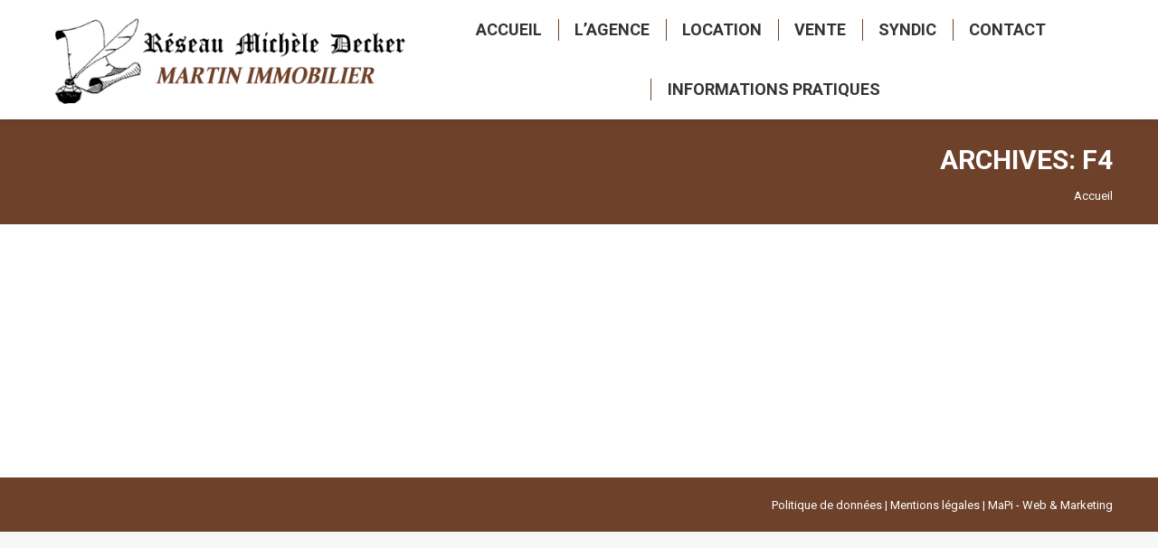

--- FILE ---
content_type: text/html; charset=UTF-8
request_url: https://www.martinimmo.fr/property-type/f4/
body_size: 16378
content:
<!DOCTYPE html>
<!--[if !(IE 6) | !(IE 7) | !(IE 8)  ]><!-->
<html lang="fr-FR" class="no-js">
<!--<![endif]-->
<head>
	<meta charset="UTF-8" />
		<meta name="viewport" content="width=device-width, initial-scale=1, maximum-scale=1, user-scalable=0">
		<meta name="theme-color" content="#6d412a"/>	<link rel="profile" href="https://gmpg.org/xfn/11" />
	<meta name='robots' content='index, follow, max-image-preview:large, max-snippet:-1, max-video-preview:-1' />
	<style>img:is([sizes="auto" i], [sizes^="auto," i]) { contain-intrinsic-size: 3000px 1500px }</style>
	
	<!-- This site is optimized with the Yoast SEO plugin v25.2 - https://yoast.com/wordpress/plugins/seo/ -->
	<title>Archives des F4 - Martin Immobilier Troyes</title>
	<link rel="canonical" href="https://www.martinimmo.fr/property-type/f4/" />
	<meta property="og:locale" content="fr_FR" />
	<meta property="og:type" content="article" />
	<meta property="og:title" content="Archives des F4 - Martin Immobilier Troyes" />
	<meta property="og:url" content="https://www.martinimmo.fr/property-type/f4/" />
	<meta property="og:site_name" content="Martin Immobilier Troyes" />
	<meta name="twitter:card" content="summary_large_image" />
	<script type="application/ld+json" class="yoast-schema-graph">{"@context":"https://schema.org","@graph":[{"@type":"CollectionPage","@id":"https://www.martinimmo.fr/property-type/f4/","url":"https://www.martinimmo.fr/property-type/f4/","name":"Archives des F4 - Martin Immobilier Troyes","isPartOf":{"@id":"https://www.martinimmo.fr/#website"},"breadcrumb":{"@id":"https://www.martinimmo.fr/property-type/f4/#breadcrumb"},"inLanguage":"fr-FR"},{"@type":"BreadcrumbList","@id":"https://www.martinimmo.fr/property-type/f4/#breadcrumb","itemListElement":[{"@type":"ListItem","position":1,"name":"Accueil","item":"https://www.martinimmo.fr/"},{"@type":"ListItem","position":2,"name":"F4"}]},{"@type":"WebSite","@id":"https://www.martinimmo.fr/#website","url":"https://www.martinimmo.fr/","name":"Martin Immobilier Troyes","description":"Agence immobilière à Troyes dans l&#039;Aube","potentialAction":[{"@type":"SearchAction","target":{"@type":"EntryPoint","urlTemplate":"https://www.martinimmo.fr/?s={search_term_string}"},"query-input":{"@type":"PropertyValueSpecification","valueRequired":true,"valueName":"search_term_string"}}],"inLanguage":"fr-FR"}]}</script>
	<!-- / Yoast SEO plugin. -->


<link rel='dns-prefetch' href='//www.googletagmanager.com' />
<link rel='dns-prefetch' href='//maps.googleapis.com' />
<link rel='dns-prefetch' href='//fonts.googleapis.com' />
<link rel="alternate" type="application/rss+xml" title="Martin Immobilier Troyes &raquo; Flux" href="https://www.martinimmo.fr/feed/" />
<link rel="alternate" type="application/rss+xml" title="Martin Immobilier Troyes &raquo; Flux des commentaires" href="https://www.martinimmo.fr/comments/feed/" />
<link rel="alternate" type="application/rss+xml" title="Flux pour Martin Immobilier Troyes &raquo; F4 Taper
" href="https://www.martinimmo.fr/property-type/f4/feed/" />
<script>
window._wpemojiSettings = {"baseUrl":"https:\/\/s.w.org\/images\/core\/emoji\/16.0.1\/72x72\/","ext":".png","svgUrl":"https:\/\/s.w.org\/images\/core\/emoji\/16.0.1\/svg\/","svgExt":".svg","source":{"concatemoji":"https:\/\/www.martinimmo.fr\/wp-includes\/js\/wp-emoji-release.min.js?ver=6.8.3"}};
/*! This file is auto-generated */
!function(s,n){var o,i,e;function c(e){try{var t={supportTests:e,timestamp:(new Date).valueOf()};sessionStorage.setItem(o,JSON.stringify(t))}catch(e){}}function p(e,t,n){e.clearRect(0,0,e.canvas.width,e.canvas.height),e.fillText(t,0,0);var t=new Uint32Array(e.getImageData(0,0,e.canvas.width,e.canvas.height).data),a=(e.clearRect(0,0,e.canvas.width,e.canvas.height),e.fillText(n,0,0),new Uint32Array(e.getImageData(0,0,e.canvas.width,e.canvas.height).data));return t.every(function(e,t){return e===a[t]})}function u(e,t){e.clearRect(0,0,e.canvas.width,e.canvas.height),e.fillText(t,0,0);for(var n=e.getImageData(16,16,1,1),a=0;a<n.data.length;a++)if(0!==n.data[a])return!1;return!0}function f(e,t,n,a){switch(t){case"flag":return n(e,"\ud83c\udff3\ufe0f\u200d\u26a7\ufe0f","\ud83c\udff3\ufe0f\u200b\u26a7\ufe0f")?!1:!n(e,"\ud83c\udde8\ud83c\uddf6","\ud83c\udde8\u200b\ud83c\uddf6")&&!n(e,"\ud83c\udff4\udb40\udc67\udb40\udc62\udb40\udc65\udb40\udc6e\udb40\udc67\udb40\udc7f","\ud83c\udff4\u200b\udb40\udc67\u200b\udb40\udc62\u200b\udb40\udc65\u200b\udb40\udc6e\u200b\udb40\udc67\u200b\udb40\udc7f");case"emoji":return!a(e,"\ud83e\udedf")}return!1}function g(e,t,n,a){var r="undefined"!=typeof WorkerGlobalScope&&self instanceof WorkerGlobalScope?new OffscreenCanvas(300,150):s.createElement("canvas"),o=r.getContext("2d",{willReadFrequently:!0}),i=(o.textBaseline="top",o.font="600 32px Arial",{});return e.forEach(function(e){i[e]=t(o,e,n,a)}),i}function t(e){var t=s.createElement("script");t.src=e,t.defer=!0,s.head.appendChild(t)}"undefined"!=typeof Promise&&(o="wpEmojiSettingsSupports",i=["flag","emoji"],n.supports={everything:!0,everythingExceptFlag:!0},e=new Promise(function(e){s.addEventListener("DOMContentLoaded",e,{once:!0})}),new Promise(function(t){var n=function(){try{var e=JSON.parse(sessionStorage.getItem(o));if("object"==typeof e&&"number"==typeof e.timestamp&&(new Date).valueOf()<e.timestamp+604800&&"object"==typeof e.supportTests)return e.supportTests}catch(e){}return null}();if(!n){if("undefined"!=typeof Worker&&"undefined"!=typeof OffscreenCanvas&&"undefined"!=typeof URL&&URL.createObjectURL&&"undefined"!=typeof Blob)try{var e="postMessage("+g.toString()+"("+[JSON.stringify(i),f.toString(),p.toString(),u.toString()].join(",")+"));",a=new Blob([e],{type:"text/javascript"}),r=new Worker(URL.createObjectURL(a),{name:"wpTestEmojiSupports"});return void(r.onmessage=function(e){c(n=e.data),r.terminate(),t(n)})}catch(e){}c(n=g(i,f,p,u))}t(n)}).then(function(e){for(var t in e)n.supports[t]=e[t],n.supports.everything=n.supports.everything&&n.supports[t],"flag"!==t&&(n.supports.everythingExceptFlag=n.supports.everythingExceptFlag&&n.supports[t]);n.supports.everythingExceptFlag=n.supports.everythingExceptFlag&&!n.supports.flag,n.DOMReady=!1,n.readyCallback=function(){n.DOMReady=!0}}).then(function(){return e}).then(function(){var e;n.supports.everything||(n.readyCallback(),(e=n.source||{}).concatemoji?t(e.concatemoji):e.wpemoji&&e.twemoji&&(t(e.twemoji),t(e.wpemoji)))}))}((window,document),window._wpemojiSettings);
</script>
<style id='wp-emoji-styles-inline-css'>

	img.wp-smiley, img.emoji {
		display: inline !important;
		border: none !important;
		box-shadow: none !important;
		height: 1em !important;
		width: 1em !important;
		margin: 0 0.07em !important;
		vertical-align: -0.1em !important;
		background: none !important;
		padding: 0 !important;
	}
</style>
<link rel='stylesheet' id='es-select2-css' href='https://www.martinimmo.fr/wp-content/plugins/estatik/common/select2/select2.min.css?ver=4.1.10' media='all' />
<link rel='stylesheet' id='es-datetime-picker-css' href='https://www.martinimmo.fr/wp-content/plugins/estatik/includes/classes/framework/assets/css/jquery.datetimepicker.min.css' media='all' />
<link rel='stylesheet' id='es-slick-css' href='https://www.martinimmo.fr/wp-content/plugins/estatik/common/slick/slick.min.css?ver=4.1.10' media='all' />
<link rel='stylesheet' id='es-magnific-css' href='https://www.martinimmo.fr/wp-content/plugins/estatik/common/magnific-popup/magnific-popup.min.css?ver=4.1.10' media='all' />
<link rel='stylesheet' id='es-frontend-css' href='https://www.martinimmo.fr/wp-content/plugins/estatik/public/css/public.min.css?ver=4.1.10' media='all' />
<style id='es-frontend-inline-css'>
@font-face {font-family: 'Lato'; font-style: normal; font-weight: 300; src: url(https://www.martinimmo.fr/wp-content/uploads/2023/06/S6u9w4BMUTPHh7USew-FGC_p9dw.ttf) format('woff2'); font-display: swap;}@font-face {font-family: 'Lato'; font-style: normal; font-weight: 400; src: url(https://www.martinimmo.fr/wp-content/uploads/2023/06/S6uyw4BMUTPHvxk6XweuBCY.ttf) format('woff2'); font-display: swap;}@font-face {font-family: 'Lato'; font-style: normal; font-weight: 700; src: url(https://www.martinimmo.fr/wp-content/uploads/2023/06/S6u9w4BMUTPHh6UVew-FGC_p9dw.ttf) format('woff2'); font-display: swap;}@font-face {font-family: 'Open Sans'; font-style: normal; font-weight: 300; src: url(https://www.martinimmo.fr/wp-content/uploads/2023/06/memSYaGs126MiZpBA-UvWbX2vVnXBbObj2OVZyOOSr4dVJWUgsiH0C4nY1M2xLER.ttf) format('woff2'); font-display: swap;}@font-face {font-family: 'Open Sans'; font-style: normal; font-weight: 400; src: url(https://www.martinimmo.fr/wp-content/uploads/2023/06/memSYaGs126MiZpBA-UvWbX2vVnXBbObj2OVZyOOSr4dVJWUgsjZ0C4nY1M2xLER.ttf) format('woff2'); font-display: swap;}@font-face {font-family: 'Open Sans'; font-style: normal; font-weight: 700; src: url(https://www.martinimmo.fr/wp-content/uploads/2023/06/memSYaGs126MiZpBA-UvWbX2vVnXBbObj2OVZyOOSr4dVJWUgsg-1y4nY1M2xLER.ttf) format('woff2'); font-display: swap;}

        .es-btn.es-btn--primary, .es-btn--primary[type=submit], button.es-btn--primary, a.es-btn--primary {
            border-color: #6d412a;
        }
        
        .es-price-marker--active:after {
            border-top-color: #6d412a;
        }
        
        .es-btn.es-btn--primary:not(.es-btn--bordered):not(:hover):not(:active),
        .es-btn.es-btn--primary:not(.es-btn--bordered):hover,
        .es-price-marker--active,
        .xdsoft_datetimepicker .xdsoft_calendar td.xdsoft_default, .xdsoft_datetimepicker .xdsoft_calendar td.xdsoft_current, .xdsoft_datetimepicker .xdsoft_timepicker .xdsoft_time_box>div>div.xdsoft_current {
            background-color: #6d412a;
        }
        
        .es-btn.es-btn--primary.es-btn--bordered,
        .es-btn.es-btn--active .es-icon.es-icon_heart,
        .es-wishlist-link.es-wishlist-link--active .es-icon {
            color: #6d412a;
        }
        
        button.es-btn--secondary:disabled, .es-btn.es-btn--secondary, .es-btn--secondary[type=submit], button.es-btn--secondary, a.es-btn--secondary {
            border-color: #f0f0f0;
        }
        
        .es-secondary-bg {
            background-color: #f0f0f0;
        }
        
        .es-primary-bg {
            background-color: #6d412a;
        }
        
        
        .es-btn.es-btn--secondary:not(.es-btn--bordered), .es-field .select2 .select2-selection__choice {
            background-color: #f0f0f0;
        }
        
        .xdsoft_datetimepicker .xdsoft_calendar td:hover, .xdsoft_datetimepicker .xdsoft_timepicker .xdsoft_time_box>div>div:hover {
            background-color: #f0f0f0!important;
        }
        
        .es-btn.es-btn--secondary.es-btn--bordered, 
        .es-btn.es-btn--default:hover:not([disabled]):not(.es-btn--disabled),
        .es-btn.es-btn--icon:hover:not([disabled]):not(.es-btn--disabled) .es-icon,
        .xdsoft_datetimepicker .xdsoft_calendar td.xdsoft_today,
        .es-property-field--post_content .es-property-field__value a,
        .es-dymanic-content a,
        .es-hit-limit a, button.es-slick-arrow:not(.slick-disabled):hover {
            color: #f0f0f0;
            background-color: transparent;
        }
        
        .es-btn:hover:not([disabled]):not(.es-btn--disabled) .es-icon.es-icon_heart, .entity-box__delete:hover {
            color: #6d412a!important;
        }
        
        .es-select2__dropdown .select2-results__option--highlighted[aria-selected],
        .es-field.es-field--checkbox input:checked, .widget .es-field.es-field--checkbox input:checked,
        .es-field.es-field--radio input:checked, .es-bg-secondary,
        .es-property-management--form .es-tabs__nav li:hover .es-tabs__numeric,
        .es-property-management--form .es-tabs__nav li.active .es-tabs__numeric {
            background-color: #f0f0f0;
        }
        
        .es-pagination ul li a.page-numbers:hover {
            border: 2px solid #f0f0f0;
            color: #f0f0f0;
        }

        .es-field--radio-item-bordered:hover input + label, .es-field--checkbox-item-bordered:hover input + label {
            border-color:rgba(240, 240, 240, 0.4);
        }

        .es-field--radio-item-bordered input:checked + label,
        .widget .es-field--radio-item-bordered input:checked + label,
        .es-field--checkbox-item-bordered input:checked + label,
        .widget .es-field--checkbox-item-bordered input:checked + label,
        .es-field.es-field--checkbox input:checked,
        .es-field.es-field--radio input:checked,
        body .es-field textarea:focus, body .es-field.es-field--select select:focus, body .es-field input[type=email]:focus, body .es-field input[type=text]:focus, body .es-field input[type=password]:focus, body .es-field input[type=number]:focus {
            border-color:#f0f0f0;
        }

        .es-field--radio-item-bordered input:checked + label .es-icon,
        .es-field--checkbox-item-bordered input:checked + label .es-icon,
        .es-field a.es-field__show-more,
        .es-section__content p a,
        .es-secondary-color,
        a.es-secondary-color:active,
        a.es-secondary-color:hover,
        a.es-secondary-color,
        .es-profile__menu a:hover,
        .widget .es-secondary-color,
         a.es-secondary-color,
         a.es-secondary-color.es-toggle-pwd,
         a.es-secondary-color-hover:hover,
        .es-property-field__value a:hover,
        .es-agent-field__value a,
        .es-privacy-policy-container a,
        .es-auth a:not(.es-btn),
        .es-powered a,
        .es-preferred-contact--whatsapp a {
            color:#f0f0f0;
        }.es-listing__meta-bedrooms path {fill: #DADADA}.es-listing__meta-bathrooms path {fill: #DADADA}.es-listing__meta-area path {fill: #DADADA}.es-media, .es-file, .es-listing, .es-agent-single, .es-agency-single, .es-widget-wrap *:not(.es-icon):not(.fa):not(.heading-font),
            .es-select2__dropdown, .es-single, .es-btn, button.es-btn[disabled]:hover .mfp-wrap.es-property-magnific,
            .es-field input, .es-field select, .es-field textarea, .es-magnific-popup:not(.es-icon),
            .es-magnific-popup:not(.fa), .es-listings-filter, .es-search, .content-font, .es-profile,
            .es-property-magnific .mfp-counter, .es-property-magnific .mfp-title,
            .xdsoft_datetimepicker, .es-component, .es-auth, .es-entity, .es-entities--grid .es-entity .es-entity__title,
            .es-review-form, .es-review-form .es-field__label, .es-field .es-field__strlen, .es-entities-list {
                font-family: 'Open Sans', sans-serif;
            }
            .es-listing h1, .es-listing h2, .es-listing h3, .es-listing h4, .es-listing h5, .es-listing h6,
            .es-search h2, .es-search h3, .es-search h4, .es-search h5, .es-search h6, .heading-font,
            .es-price, .es-property-section .es-property-section__title,
            .es-entity-section__title,
            .widget .es-widget-wrap .es-widget__title, .es-widget__title,
            .es-magnific-popup h1, .es-magnific-popup h2, .es-magnific-popup h3, .es-magnific-popup h4,
            .es-magnific-popup h5, .es-magnific-popup h6, .es-entity .es-entity__title,
            .es-review-form h3.es-review-form__title {
                font-family: 'Lato';
            }
            
</style>
<link rel='stylesheet' id='cmplz-general-css' href='https://www.martinimmo.fr/wp-content/plugins/complianz-gdpr/assets/css/cookieblocker.min.css?ver=1749070652' media='all' />
<link rel='stylesheet' id='the7-font-css' href='https://www.martinimmo.fr/wp-content/themes/dt-the7/fonts/icomoon-the7-font/icomoon-the7-font.min.css?ver=12.5.1' media='all' />
<link rel='stylesheet' id='the7-awesome-fonts-css' href='https://www.martinimmo.fr/wp-content/themes/dt-the7/fonts/FontAwesome/css/all.min.css?ver=12.5.1' media='all' />
<link rel='stylesheet' id='the7-awesome-fonts-back-css' href='https://www.martinimmo.fr/wp-content/themes/dt-the7/fonts/FontAwesome/back-compat.min.css?ver=12.5.1' media='all' />
<link rel='stylesheet' id='dt-web-fonts-css' href='https://fonts.googleapis.com/css?family=Roboto:400,500,600,700%7CRoboto+Condensed:400,600,700' media='all' />
<link rel='stylesheet' id='dt-main-css' href='https://www.martinimmo.fr/wp-content/themes/dt-the7/css/main.min.css?ver=12.5.1' media='all' />
<style id='dt-main-inline-css'>
body #load {
  display: block;
  height: 100%;
  overflow: hidden;
  position: fixed;
  width: 100%;
  z-index: 9901;
  opacity: 1;
  visibility: visible;
  transition: all .35s ease-out;
}
.load-wrap {
  width: 100%;
  height: 100%;
  background-position: center center;
  background-repeat: no-repeat;
  text-align: center;
  display: -ms-flexbox;
  display: -ms-flex;
  display: flex;
  -ms-align-items: center;
  -ms-flex-align: center;
  align-items: center;
  -ms-flex-flow: column wrap;
  flex-flow: column wrap;
  -ms-flex-pack: center;
  -ms-justify-content: center;
  justify-content: center;
}
.load-wrap > svg {
  position: absolute;
  top: 50%;
  left: 50%;
  transform: translate(-50%,-50%);
}
#load {
  background: var(--the7-elementor-beautiful-loading-bg,#ffffff);
  --the7-beautiful-spinner-color2: var(--the7-beautiful-spinner-color,#6d412a);
}

</style>
<link rel='stylesheet' id='the7-custom-scrollbar-css' href='https://www.martinimmo.fr/wp-content/themes/dt-the7/lib/custom-scrollbar/custom-scrollbar.min.css?ver=12.5.1' media='all' />
<link rel='stylesheet' id='the7-wpbakery-css' href='https://www.martinimmo.fr/wp-content/themes/dt-the7/css/wpbakery.min.css?ver=12.5.1' media='all' />
<link rel='stylesheet' id='the7-css-vars-css' href='https://www.martinimmo.fr/wp-content/uploads/the7-css/css-vars.css?ver=187d3a83da3b' media='all' />
<link rel='stylesheet' id='dt-custom-css' href='https://www.martinimmo.fr/wp-content/uploads/the7-css/custom.css?ver=187d3a83da3b' media='all' />
<link rel='stylesheet' id='dt-media-css' href='https://www.martinimmo.fr/wp-content/uploads/the7-css/media.css?ver=187d3a83da3b' media='all' />
<link rel='stylesheet' id='the7-mega-menu-css' href='https://www.martinimmo.fr/wp-content/uploads/the7-css/mega-menu.css?ver=187d3a83da3b' media='all' />
<link rel='stylesheet' id='the7-elements-css' href='https://www.martinimmo.fr/wp-content/uploads/the7-css/post-type-dynamic.css?ver=187d3a83da3b' media='all' />
<link rel='stylesheet' id='style-css' href='https://www.martinimmo.fr/wp-content/themes/dt-the7-child/style.css?ver=12.5.1' media='all' />
<link rel='stylesheet' id='ultimate-vc-addons-style-min-css' href='https://www.martinimmo.fr/wp-content/plugins/Ultimate_VC_Addons/assets/min-css/ultimate.min.css?ver=3.20.3' media='all' />
<link rel='stylesheet' id='ultimate-vc-addons-icons-css' href='https://www.martinimmo.fr/wp-content/plugins/Ultimate_VC_Addons/assets/css/icons.css?ver=3.20.3' media='all' />
<link rel='stylesheet' id='ultimate-vc-addons-vidcons-css' href='https://www.martinimmo.fr/wp-content/plugins/Ultimate_VC_Addons/assets/fonts/vidcons.css?ver=3.20.3' media='all' />
<script src="https://www.martinimmo.fr/wp-includes/js/jquery/jquery.min.js?ver=3.7.1" id="jquery-core-js"></script>
<script src="https://www.martinimmo.fr/wp-includes/js/jquery/jquery-migrate.min.js?ver=3.4.1" id="jquery-migrate-js"></script>
<script src="https://www.martinimmo.fr/wp-content/plugins/estatik/includes/classes/framework/assets/js/jquery.datetimepicker.full.min.js?ver=6.8.3" id="es-datetime-picker-js"></script>
<script src="https://www.martinimmo.fr/wp-content/plugins/estatik/common/select2/select2.full.min.js?ver=4.1.10" id="es-select2-js"></script>
<script src="https://www.martinimmo.fr/wp-includes/js/jquery/ui/core.min.js?ver=1.13.3" id="jquery-ui-core-js"></script>
<script src="https://www.martinimmo.fr/wp-includes/js/jquery/ui/mouse.min.js?ver=1.13.3" id="jquery-ui-mouse-js"></script>
<script src="https://www.martinimmo.fr/wp-includes/js/jquery/ui/sortable.min.js?ver=1.13.3" id="jquery-ui-sortable-js"></script>
<script id="es-framework-js-extra">
var Es_Framework = {"nonces":{"attachment_save_caption_nonce":"8594396c0f"},"tr":{"add_caption":"Ajouter une l\u00e9gende\n","failed":"\u00c9chou\u00e9"},"ajaxurl":"https:\/\/www.martinimmo.fr\/wp-admin\/admin-ajax.php"};
</script>
<script src="https://www.martinimmo.fr/wp-content/plugins/estatik/includes/classes/framework/assets/js/framework.js?ver=6.8.3" id="es-framework-js"></script>
<script src="https://static.addtoany.com/menu/page.js?ver=6.8.3" id="es-share-script-js"></script>
<script src="https://www.martinimmo.fr/wp-content/plugins/estatik/common/magnific-popup/jquery.magnific-popup.min.js?ver=4.1.10" id="es-magnific-js"></script>
<script src="https://www.martinimmo.fr/wp-content/plugins/estatik/common/slick/slick-fixed.min.js?ver=4.1.10" id="es-slick-js"></script>
<script src="https://www.martinimmo.fr/wp-includes/js/clipboard.min.js?ver=2.0.11" id="clipboard-js"></script>
<script id="es-frontend-js-extra">
var Estatik = {"tr":{"close":"Fermer","unknown_error":"Quelque chose ne va pas. Veuillez contacter l'assistance.\n","remove_saved_property":"Supprimer cette maison des enregistrements\u00a0?\n","got_it":"J'ai compris","delete_homes":"Supprimer %s\u00a0maisons de vos annonces\u00a0?","delete_homes_btn":"Supprimer des maisons","cancel":"Annuler","remove":"Retirer\n","delete_field":"Voulez-vous vraiment supprimer le champ %s\u00a0?","delete_section":"Are you sure you want to delete %s section?","set_pin":"Modifier l'emplacement de la broche","save_pin":"Enregistrer l'emplacement de la broche\n"},"nonce":{"saved_search":"bdc0d8e961","get_locations":"c631c10c3c","delete_property_popup":"5fed903d9e","nonce_locations":"c631c10c3c"},"settings":{"ajaxurl":"https:\/\/www.martinimmo.fr\/wp-admin\/admin-ajax.php","recaptcha_version":"v2","recaptcha_site_key":"","is_cluster_enabled":"0","map_cluster_icon":"cluster1","map_cluster_icons":{"cluster1":"<svg width=\"44\" height=\"44\" viewBox=\"0 0 44 44\" fill=\"none\" xmlns=\"http:\/\/www.w3.org\/2000\/svg\">\n<circle opacity=\"0.25\" cx=\"22\" cy=\"22\" r=\"22\" fill=\"#263238\" data-color\/>\n<circle cx=\"22\" cy=\"22\" r=\"16\" fill=\"#263238\" data-color\/>\n{text}\n<\/svg>\n","cluster2":"<svg width=\"44\" height=\"44\" viewBox=\"0 0 44 44\" fill=\"none\" xmlns=\"http:\/\/www.w3.org\/2000\/svg\">\n<path class=\"disable_hover\" d=\"M33 24L22 39.5L11 24H33Z\" fill=\"#263238\" data-color\/>\n<circle cx=\"22\" cy=\"20\" r=\"16\" fill=\"#263238\" data-color\/>{text}\n<\/svg>\n","cluster3":"<svg width=\"44\" height=\"44\" viewBox=\"0 0 44 44\" fill=\"none\" xmlns=\"http:\/\/www.w3.org\/2000\/svg\">\n<circle cx=\"22\" cy=\"22\" r=\"22\" fill=\"white\"\/>\n<circle cx=\"22\" cy=\"22\" r=\"20\" fill=\"#263238\" data-color\/>\n<circle cx=\"22\" cy=\"22\" r=\"16\" fill=\"white\"\/>\n{text}\n<\/svg>"},"map_cluster_color":"#37474f","map_marker_color":"#37474f","map_marker_icon":"marker1","map_marker_icons":{"marker1":"<svg width=\"24\" height=\"24\" viewBox=\"0 0 24 24\" fill=\"none\" xmlns=\"http:\/\/www.w3.org\/2000\/svg\">\n<path data-color fill-rule=\"evenodd\" clip-rule=\"evenodd\" d=\"M12 23.3276L12.6577 22.7533C18.1887 17.9237 21 13.7068 21 10C21 4.75066 16.9029 1 12 1C7.09705 1 3 4.75066 3 10C3 13.7068 5.81131 17.9237 11.3423 22.7533L12 23.3276ZM9 10C9 8.34315 10.3431 7 12 7C13.6569 7 15 8.34315 15 10C15 11.6569 13.6569 13 12 13C10.3431 13 9 11.6569 9 10Z\" fill=\"#263238\"\/>\n<\/svg>\n","marker2":"<svg width=\"24\" height=\"24\" viewBox=\"0 0 24 24\" fill=\"none\" xmlns=\"http:\/\/www.w3.org\/2000\/svg\">\n<path fill-rule=\"evenodd\" clip-rule=\"evenodd\" d=\"M12 23.3276L12.6577 22.7533C18.1887 17.9237 21 13.7068 21 10C21 4.75066 16.9029 1 12 1C7.09705 1 3 4.75066 3 10C3 13.7068 5.81131 17.9237 11.3423 22.7533L12 23.3276ZM12 20.6634C7.30661 16.4335 5 12.8492 5 10C5 5.8966 8.16411 3 12 3C15.8359 3 19 5.8966 19 10C19 12.8492 16.6934 16.4335 12 20.6634ZM12 5C14.7614 5 17 7.23858 17 10C17 12.7614 14.7614 15 12 15C9.23858 15 7 12.7614 7 10C7 7.23858 9.23858 5 12 5ZM9 10C9 8.34315 10.3431 7 12 7C13.6569 7 15 8.34315 15 10C15 11.6569 13.6569 13 12 13C10.3431 13 9 11.6569 9 10Z\" fill=\"#37474F\" data-color\/>\n<\/svg>\n","marker3":"<svg width=\"24\" height=\"24\" viewBox=\"0 0 24 24\" fill=\"none\" xmlns=\"http:\/\/www.w3.org\/2000\/svg\">\n<path fill-rule=\"evenodd\" clip-rule=\"evenodd\" d=\"M13 11.9V19H11V11.9C8.71776 11.4367 7 9.41896 7 7C7 4.23858 9.23858 2 12 2C14.7614 2 17 4.23858 17 7C17 9.41896 15.2822 11.4367 13 11.9ZM9 14.1573V16.1844C6.06718 16.5505 4 17.3867 4 18C4 18.807 7.57914 20 12 20C16.4209 20 20 18.807 20 18C20 17.3867 17.9328 16.5505 15 16.1844V14.1573C19.0559 14.6017 22 15.9678 22 18C22 20.5068 17.5203 22 12 22C6.47973 22 2 20.5068 2 18C2 15.9678 4.94412 14.6017 9 14.1573ZM15 7C15 8.65685 13.6569 10 12 10C10.3431 10 9 8.65685 9 7C9 5.34315 10.3431 4 12 4C13.6569 4 15 5.34315 15 7Z\" fill=\"#37474F\" data-color\/>\n<\/svg>\n"},"address_autocomplete_enabled":"1","map_zoom":"12","single_property_map_zoom":16,"responsive_breakpoints":{"listing-item":{"selector":".js-es-listing","breakpoints":{"es-listing--hide-labels":{"max":220}}},"properties-slider":{"selector":".es-properties-slider","breakpoints":{"es-properties-slider--desktop":{"min":960},"es-properties-slider--tablet":{"min":1}}},"listings":{"selector":".es-listings:not(.es-listings--ignore-responsive)","breakpoints":{"es-listings--list":{"min":850},"es-listings--list-sm":{"min":740},"es-listings--grid-6":{"min":1250},"es-listings--grid-5":{"min":1050},"es-listings--grid-4":{"min":850},"es-listings--grid-3":{"min":650},"es-listings--grid-2":{"min":460},"es-listings--grid-1":{"min":1}}},"single-property":{"selector":".js-es-single","breakpoints":{"es-single--xsm":{"min":400},"es-single--sm":{"min":520},"es-single--md":{"min":650},"es-single--lg":{"min":800},"es-single--xl":{"min":1000}}},"single-gallery":{"selector":".js-es-property-gallery","breakpoints":{"es-gallery--xl":{"min":1000},"es-gallery--lg":{"min":800},"es-gallery--md":{"min":650},"es-gallery--sm":{"min":520},"es-gallery--xsm":{"min":400}}},"single-slider":{"selector":".js-es-slider","breakpoints":{"es-slider--xl":{"min":1000},"es-slider--lg":{"min":800},"es-slider--md":{"min":650},"es-slider--sm":{"min":520},"es-slider--xsm":{"min":400}}},"main_search":{"selector":".js-es-search--main","breakpoints":{"es-search--desktop":{"min":500},"es-search--collapsed":{"min":1}}},"simple_search":{"selector":".js-es-search--simple","breakpoints":{"es-search--desktop":{"min":720},"es-search--collapsed":{"min":1}}},"half_map":{"selector":".js-es-properties.es-properties--hfm","breakpoints":{"es-properties--hfm--min-map":{"min":721,"max":1169},"es-properties--hfm--only-map es-properties--hfm--mobile-map":{"max":720,"min":1}}},"listings-navbar":{"selector":".js-es-listings-filter","breakpoints":{"es-listings-filter--tablet":{"min":540,"max":620},"es-listings-filter--mobile":{"min":0,"max":539}}},"profile":{"selector":".js-es-profile","breakpoints":{"es-profile--tablet":{"min":400,"max":719},"es-profile--mobile":{"min":1,"max":399}}}},"listings_offset_corrector":150,"main_color":"#6d412a","search_locations_init_priority":["country","state","province","city"],"request_form_geolocation_enabled":1,"country":"US","grid_layout":"grid-2","currency":"EUR","currency_dec":",","currency_sup":".","currency_position":"after","currency_sign":"\u20ac","map_marker_type":"icon","is_lightbox_disabled":"1","hfm_toggle_sidebar":true,"hfm_toggle_sidebar_selector":"#right-sidebar, #left-sidebar, .sidebar, #sidebar, #secondary, .js-es-hfm-sidebar-toggle","is_rtl":false},"single":{"control":"\n<ul class=\"js-es-control es-control es-control--es-control--default\">\n            <\/ul>\n"},"search":{"fields":["address","year_built","year_remodeled","es_feature","es_category","total_rooms","es_amenity","bedrooms","floors","es_exterior_material","keywords","floor_level","es_parking","country","price","province","es_rent_period","es_neighborhood","es_floor_covering","bathrooms","es_basement","es_status","lot_size","es_type","es_roof","city","half_baths","postal_code","state","es_label"]}};
</script>
<script src="https://www.martinimmo.fr/wp-content/plugins/estatik/public/js/public.min.js?ver=4.1.10" id="es-frontend-js"></script>
<script src="https://www.martinimmo.fr/wp-content/plugins/estatik/public/js/ajax-entities.min.js?ver=4.1.10" id="es-properties-js"></script>
<script src="//www.martinimmo.fr/wp-content/plugins/revslider/sr6/assets/js/rbtools.min.js?ver=6.7.29" async id="tp-tools-js"></script>
<script src="//www.martinimmo.fr/wp-content/plugins/revslider/sr6/assets/js/rs6.min.js?ver=6.7.34" async id="revmin-js"></script>
<script id="dt-above-fold-js-extra">
var dtLocal = {"themeUrl":"https:\/\/www.martinimmo.fr\/wp-content\/themes\/dt-the7","passText":"Pour voir ce contenu, entrer le mots de passe:","moreButtonText":{"loading":"Chargement...","loadMore":"Charger la suite"},"postID":null,"ajaxurl":"https:\/\/www.martinimmo.fr\/wp-admin\/admin-ajax.php","REST":{"baseUrl":"https:\/\/www.martinimmo.fr\/wp-json\/the7\/v1","endpoints":{"sendMail":"\/send-mail"}},"contactMessages":{"required":"One or more fields have an error. Please check and try again.","terms":"Please accept the privacy policy.","fillTheCaptchaError":"Please, fill the captcha."},"captchaSiteKey":"","ajaxNonce":"736efc106e","pageData":{"type":"archive","template":null,"layout":"masonry"},"themeSettings":{"smoothScroll":"off","lazyLoading":false,"desktopHeader":{"height":100},"ToggleCaptionEnabled":"disabled","ToggleCaption":"Navigation","floatingHeader":{"showAfter":140,"showMenu":false,"height":60,"logo":{"showLogo":true,"html":"<img class=\" preload-me\" src=\"https:\/\/www.martinimmo.fr\/wp-content\/uploads\/2020\/01\/MARTIN-IMMOBILIER-5-e1579610595862.png\" srcset=\"https:\/\/www.martinimmo.fr\/wp-content\/uploads\/2020\/01\/MARTIN-IMMOBILIER-5-e1579610595862.png 490w, https:\/\/www.martinimmo.fr\/wp-content\/uploads\/2020\/01\/MARTIN-IMMOBILIER-5-e1579610595862.png 490w\" width=\"490\" height=\"127\"   sizes=\"490px\" alt=\"Martin Immobilier Troyes\" \/>","url":"https:\/\/www.martinimmo.fr\/"}},"topLine":{"floatingTopLine":{"logo":{"showLogo":false,"html":""}}},"mobileHeader":{"firstSwitchPoint":1050,"secondSwitchPoint":778,"firstSwitchPointHeight":80,"secondSwitchPointHeight":60,"mobileToggleCaptionEnabled":"disabled","mobileToggleCaption":"Menu"},"stickyMobileHeaderFirstSwitch":{"logo":{"html":"<img class=\" preload-me\" src=\"https:\/\/www.martinimmo.fr\/wp-content\/uploads\/2020\/01\/MARTIN-IMMOBILIER-5-e1579610595862.png\" srcset=\"https:\/\/www.martinimmo.fr\/wp-content\/uploads\/2020\/01\/MARTIN-IMMOBILIER-5-e1579610595862.png 490w, https:\/\/www.martinimmo.fr\/wp-content\/uploads\/2020\/01\/MARTIN-IMMOBILIER-5-e1579610595862.png 490w\" width=\"490\" height=\"127\"   sizes=\"490px\" alt=\"Martin Immobilier Troyes\" \/>"}},"stickyMobileHeaderSecondSwitch":{"logo":{"html":"<img class=\" preload-me\" src=\"https:\/\/www.martinimmo.fr\/wp-content\/uploads\/2020\/01\/MARTIN-IMMOBILIER-5-e1579610595862.png\" srcset=\"https:\/\/www.martinimmo.fr\/wp-content\/uploads\/2020\/01\/MARTIN-IMMOBILIER-5-e1579610595862.png 490w, https:\/\/www.martinimmo.fr\/wp-content\/uploads\/2020\/01\/MARTIN-IMMOBILIER-5-e1579610595862.png 490w\" width=\"490\" height=\"127\"   sizes=\"490px\" alt=\"Martin Immobilier Troyes\" \/>"}},"sidebar":{"switchPoint":990},"boxedWidth":"1340px"},"VCMobileScreenWidth":"768"};
var dtShare = {"shareButtonText":{"facebook":"Share on Facebook","twitter":"Share on X","pinterest":"Pin it","linkedin":"Share on Linkedin","whatsapp":"Share on Whatsapp"},"overlayOpacity":"85"};
</script>
<script src="https://www.martinimmo.fr/wp-content/themes/dt-the7/js/above-the-fold.min.js?ver=12.5.1" id="dt-above-fold-js"></script>

<!-- Extrait de code de la balise Google (gtag.js) ajouté par Site Kit -->

<!-- Extrait Google Analytics ajouté par Site Kit -->
<script src="https://www.googletagmanager.com/gtag/js?id=GT-WF8BHQ7H" id="google_gtagjs-js" async></script>
<script id="google_gtagjs-js-after">
window.dataLayer = window.dataLayer || [];function gtag(){dataLayer.push(arguments);}
gtag("set","linker",{"domains":["www.martinimmo.fr"]});
gtag("js", new Date());
gtag("set", "developer_id.dZTNiMT", true);
gtag("config", "GT-WF8BHQ7H");
 window._googlesitekit = window._googlesitekit || {}; window._googlesitekit.throttledEvents = []; window._googlesitekit.gtagEvent = (name, data) => { var key = JSON.stringify( { name, data } ); if ( !! window._googlesitekit.throttledEvents[ key ] ) { return; } window._googlesitekit.throttledEvents[ key ] = true; setTimeout( () => { delete window._googlesitekit.throttledEvents[ key ]; }, 5 ); gtag( "event", name, { ...data, event_source: "site-kit" } ); };
</script>

<!-- Extrait de code de la balise Google de fin (gtag.js) ajouté par Site Kit -->
<script src="https://www.martinimmo.fr/wp-content/plugins/Ultimate_VC_Addons/assets/min-js/modernizr-custom.min.js?ver=3.20.3" id="ultimate-vc-addons-modernizr-js"></script>
<script src="https://www.martinimmo.fr/wp-content/plugins/Ultimate_VC_Addons/assets/min-js/jquery-ui.min.js?ver=3.20.3" id="jquery_ui-js"></script>
<script src="https://maps.googleapis.com/maps/api/js" id="ultimate-vc-addons-googleapis-js"></script>
<script src="https://www.martinimmo.fr/wp-includes/js/jquery/ui/slider.min.js?ver=1.13.3" id="jquery-ui-slider-js"></script>
<script src="https://www.martinimmo.fr/wp-content/plugins/Ultimate_VC_Addons/assets/min-js/jquery-ui-labeledslider.min.js?ver=3.20.3" id="ultimate-vc-addons_range_tick-js"></script>
<script src="https://www.martinimmo.fr/wp-content/plugins/Ultimate_VC_Addons/assets/min-js/ultimate.min.js?ver=3.20.3" id="ultimate-vc-addons-script-js"></script>
<script src="https://www.martinimmo.fr/wp-content/plugins/Ultimate_VC_Addons/assets/min-js/modal-all.min.js?ver=3.20.3" id="ultimate-vc-addons-modal-all-js"></script>
<script src="https://www.martinimmo.fr/wp-content/plugins/Ultimate_VC_Addons/assets/min-js/jparallax.min.js?ver=3.20.3" id="ultimate-vc-addons-jquery.shake-js"></script>
<script src="https://www.martinimmo.fr/wp-content/plugins/Ultimate_VC_Addons/assets/min-js/vhparallax.min.js?ver=3.20.3" id="ultimate-vc-addons-jquery.vhparallax-js"></script>
<script src="https://www.martinimmo.fr/wp-content/plugins/Ultimate_VC_Addons/assets/min-js/ultimate_bg.min.js?ver=3.20.3" id="ultimate-vc-addons-row-bg-js"></script>
<script src="https://www.martinimmo.fr/wp-content/plugins/Ultimate_VC_Addons/assets/min-js/mb-YTPlayer.min.js?ver=3.20.3" id="ultimate-vc-addons-jquery.ytplayer-js"></script>
<script></script><link rel="https://api.w.org/" href="https://www.martinimmo.fr/wp-json/" /><link rel="EditURI" type="application/rsd+xml" title="RSD" href="https://www.martinimmo.fr/xmlrpc.php?rsd" />
<meta name="generator" content="WordPress 6.8.3" />
<meta name="generator" content="Site Kit by Google 1.154.0" />			<style>.cmplz-hidden {
					display: none !important;
				}</style><meta name="generator" content="Powered by WPBakery Page Builder - drag and drop page builder for WordPress."/>
<meta name="generator" content="Powered by Slider Revolution 6.7.34 - responsive, Mobile-Friendly Slider Plugin for WordPress with comfortable drag and drop interface." />
<script type="text/javascript" id="the7-loader-script">
document.addEventListener("DOMContentLoaded", function(event) {
	var load = document.getElementById("load");
	if(!load.classList.contains('loader-removed')){
		var removeLoading = setTimeout(function() {
			load.className += " loader-removed";
		}, 300);
	}
});
</script>
		<link rel="icon" href="https://www.martinimmo.fr/wp-content/uploads/2025/06/cropped-2025-06-05_14h02_55-32x32.png" sizes="32x32" />
<link rel="icon" href="https://www.martinimmo.fr/wp-content/uploads/2025/06/cropped-2025-06-05_14h02_55-192x192.png" sizes="192x192" />
<link rel="apple-touch-icon" href="https://www.martinimmo.fr/wp-content/uploads/2025/06/cropped-2025-06-05_14h02_55-180x180.png" />
<meta name="msapplication-TileImage" content="https://www.martinimmo.fr/wp-content/uploads/2025/06/cropped-2025-06-05_14h02_55-270x270.png" />
<script>function setREVStartSize(e){
			//window.requestAnimationFrame(function() {
				window.RSIW = window.RSIW===undefined ? window.innerWidth : window.RSIW;
				window.RSIH = window.RSIH===undefined ? window.innerHeight : window.RSIH;
				try {
					var pw = document.getElementById(e.c).parentNode.offsetWidth,
						newh;
					pw = pw===0 || isNaN(pw) || (e.l=="fullwidth" || e.layout=="fullwidth") ? window.RSIW : pw;
					e.tabw = e.tabw===undefined ? 0 : parseInt(e.tabw);
					e.thumbw = e.thumbw===undefined ? 0 : parseInt(e.thumbw);
					e.tabh = e.tabh===undefined ? 0 : parseInt(e.tabh);
					e.thumbh = e.thumbh===undefined ? 0 : parseInt(e.thumbh);
					e.tabhide = e.tabhide===undefined ? 0 : parseInt(e.tabhide);
					e.thumbhide = e.thumbhide===undefined ? 0 : parseInt(e.thumbhide);
					e.mh = e.mh===undefined || e.mh=="" || e.mh==="auto" ? 0 : parseInt(e.mh,0);
					if(e.layout==="fullscreen" || e.l==="fullscreen")
						newh = Math.max(e.mh,window.RSIH);
					else{
						e.gw = Array.isArray(e.gw) ? e.gw : [e.gw];
						for (var i in e.rl) if (e.gw[i]===undefined || e.gw[i]===0) e.gw[i] = e.gw[i-1];
						e.gh = e.el===undefined || e.el==="" || (Array.isArray(e.el) && e.el.length==0)? e.gh : e.el;
						e.gh = Array.isArray(e.gh) ? e.gh : [e.gh];
						for (var i in e.rl) if (e.gh[i]===undefined || e.gh[i]===0) e.gh[i] = e.gh[i-1];
											
						var nl = new Array(e.rl.length),
							ix = 0,
							sl;
						e.tabw = e.tabhide>=pw ? 0 : e.tabw;
						e.thumbw = e.thumbhide>=pw ? 0 : e.thumbw;
						e.tabh = e.tabhide>=pw ? 0 : e.tabh;
						e.thumbh = e.thumbhide>=pw ? 0 : e.thumbh;
						for (var i in e.rl) nl[i] = e.rl[i]<window.RSIW ? 0 : e.rl[i];
						sl = nl[0];
						for (var i in nl) if (sl>nl[i] && nl[i]>0) { sl = nl[i]; ix=i;}
						var m = pw>(e.gw[ix]+e.tabw+e.thumbw) ? 1 : (pw-(e.tabw+e.thumbw)) / (e.gw[ix]);
						newh =  (e.gh[ix] * m) + (e.tabh + e.thumbh);
					}
					var el = document.getElementById(e.c);
					if (el!==null && el) el.style.height = newh+"px";
					el = document.getElementById(e.c+"_wrapper");
					if (el!==null && el) {
						el.style.height = newh+"px";
						el.style.display = "block";
					}
				} catch(e){
					console.log("Failure at Presize of Slider:" + e)
				}
			//});
		  };</script>
		<style id="wp-custom-css">
			.preload-me.lazy-load.is-loaded {
  display: none;
}

.es-property-section.es-property_section--request_form {
    display: none;
  }
  .es-powered.content-font {
    display: none;
  }

  .es-badge.es-price-badge.es-badge--normal {
    font-size: calc(18px + 100%);
  }

.es-single_header-left {
    font-size: calc(20px + 100%);
  }
.es-badges.es-listing--hide-on-list {
  font-size: 16px;
}
.es-listing__meta {
  font-size: 16px;
}
.es-badge.es-badge--normal {
  background-color: #6d412a;
}
.es-badge.es-badge--normal {
  color: white;
}

.es-slider__item.js-es-image {
  background-size: contain !important;
  height: 100% !important;
  width: 100% !important;  justify-content: center !important;

}
.slick-list.draggable {
  height: 100% !important;
}	
.es-slider__item {
  background-size:contain!important;
}
.slick-slide.slick-current.slick-active {
  display: center;
  justify-content: center;
  align-items: center;
}

.es-slider__item {
  justify-content: center;
}
.es-icon.es-icon_chevron-left.slick-arrow.slick-prev {
  font-size: 44px;
  color: black;
}
.es-icon.es-icon_chevron-right.slick-arrow.slick-next {
  font-size: 44px;
  color: black;
}

.slick-list.draggable {
  margin-left: 10%;
}

.es-dymanic-content.content-font {
  display: none !important;
}
.js-es-full-description-link.es-full-content-link.js-es-toggle-class.es-secondary-color {
  color: black;
}


.custom-link {
  color: #007bff; /* Link color */
  text-decoration: none; /* Removes underline */
  font-weight: bold; /* Makes the text bold */
}

.custom-link:hover {
  color: #000 !important; /* Ensures text color is black on hover */
}
}

		</style>
		<noscript><style> .wpb_animate_when_almost_visible { opacity: 1; }</style></noscript></head>
<body data-cmplz=1 id="the7-body" class="archive tax-es_type term-f4 term-190 wp-embed-responsive wp-theme-dt-the7 wp-child-theme-dt-the7-child the7-core-ver-2.7.10 layout-masonry description-under-image dt-responsive-on right-mobile-menu-close-icon ouside-menu-close-icon mobile-hamburger-close-bg-enable mobile-hamburger-close-bg-hover-enable  fade-medium-mobile-menu-close-icon fade-medium-menu-close-icon srcset-enabled btn-flat custom-btn-color custom-btn-hover-color sticky-mobile-header top-header first-switch-logo-left first-switch-menu-right second-switch-logo-left second-switch-menu-right right-mobile-menu layzr-loading-on popup-message-style the7-ver-12.5.1 dt-fa-compatibility wpb-js-composer js-comp-ver-8.4.1 vc_responsive">
<!-- The7 12.5.1 -->
<div id="load" class="hourglass-loader">
	<div class="load-wrap"><style type="text/css">
    .the7-spinner {
        width: 60px;
        height: 72px;
        position: relative;
    }
    .the7-spinner > div {
        animation: spinner-animation 1.2s cubic-bezier(1, 1, 1, 1) infinite;
        width: 9px;
        left: 0;
        display: inline-block;
        position: absolute;
        background-color:var(--the7-beautiful-spinner-color2);
        height: 18px;
        top: 27px;
    }
    div.the7-spinner-animate-2 {
        animation-delay: 0.2s;
        left: 13px
    }
    div.the7-spinner-animate-3 {
        animation-delay: 0.4s;
        left: 26px
    }
    div.the7-spinner-animate-4 {
        animation-delay: 0.6s;
        left: 39px
    }
    div.the7-spinner-animate-5 {
        animation-delay: 0.8s;
        left: 52px
    }
    @keyframes spinner-animation {
        0% {
            top: 27px;
            height: 18px;
        }
        20% {
            top: 9px;
            height: 54px;
        }
        50% {
            top: 27px;
            height: 18px;
        }
        100% {
            top: 27px;
            height: 18px;
        }
    }
</style>

<div class="the7-spinner">
    <div class="the7-spinner-animate-1"></div>
    <div class="the7-spinner-animate-2"></div>
    <div class="the7-spinner-animate-3"></div>
    <div class="the7-spinner-animate-4"></div>
    <div class="the7-spinner-animate-5"></div>
</div></div>
</div>
<div id="page" >
	<a class="skip-link screen-reader-text" href="#content">Skip to content</a>

<div class="masthead inline-header center full-height full-width dividers shadow-decoration shadow-mobile-header-decoration small-mobile-menu-icon dt-parent-menu-clickable show-sub-menu-on-hover"  role="banner">

	<div class="top-bar line-content top-bar-empty top-bar-line-hide">
	<div class="top-bar-bg" ></div>
	<div class="mini-widgets left-widgets"></div><div class="mini-widgets right-widgets"></div></div>

	<header class="header-bar">

		<div class="branding">
	<div id="site-title" class="assistive-text">Martin Immobilier Troyes</div>
	<div id="site-description" class="assistive-text">Agence immobilière à Troyes dans l&#039;Aube</div>
	<a class="same-logo" href="https://www.martinimmo.fr/"><img class=" preload-me" src="https://www.martinimmo.fr/wp-content/uploads/2020/01/MARTIN-IMMOBILIER-5-e1579610595862.png" srcset="https://www.martinimmo.fr/wp-content/uploads/2020/01/MARTIN-IMMOBILIER-5-e1579610595862.png 490w, https://www.martinimmo.fr/wp-content/uploads/2020/01/MARTIN-IMMOBILIER-5-e1579610595862.png 490w" width="490" height="127"   sizes="490px" alt="Martin Immobilier Troyes" /></a></div>

		<ul id="primary-menu" class="main-nav underline-decoration upwards-line outside-item-remove-margin"><li class="menu-item menu-item-type-post_type menu-item-object-page menu-item-home menu-item-3637 first depth-0"><a href='https://www.martinimmo.fr/' data-level='1'><span class="menu-item-text"><span class="menu-text">Accueil</span></span></a></li> <li class="menu-item menu-item-type-post_type menu-item-object-page menu-item-3638 depth-0"><a href='https://www.martinimmo.fr/agence-immobiliere-a-troyes/' data-level='1'><span class="menu-item-text"><span class="menu-text">L’Agence</span></span></a></li> <li class="menu-item menu-item-type-post_type menu-item-object-page menu-item-40 depth-0"><a href='https://www.martinimmo.fr/location/' data-level='1'><span class="menu-item-text"><span class="menu-text">Location</span></span></a></li> <li class="menu-item menu-item-type-post_type menu-item-object-page menu-item-37 depth-0"><a href='https://www.martinimmo.fr/vente/' data-level='1'><span class="menu-item-text"><span class="menu-text">Vente</span></span></a></li> <li class="menu-item menu-item-type-post_type menu-item-object-page menu-item-3639 depth-0"><a href='https://www.martinimmo.fr/syndic-immobilier-regie-aube/' data-level='1'><span class="menu-item-text"><span class="menu-text">Syndic</span></span></a></li> <li class="menu-item menu-item-type-post_type menu-item-object-page menu-item-1549 depth-0"><a href='https://www.martinimmo.fr/contact/' data-level='1'><span class="menu-item-text"><span class="menu-text">Contact</span></span></a></li> <li class="menu-item menu-item-type-custom menu-item-object-custom menu-item-has-children menu-item-5705 last has-children depth-0"><a href='#' data-level='1'><span class="menu-item-text"><span class="menu-text">Informations pratiques</span></span></a><ul class="sub-nav hover-style-bg level-arrows-on"><li class="menu-item menu-item-type-post_type menu-item-object-page menu-item-5706 first depth-1"><a href='https://www.martinimmo.fr/bareme-agence-immobiliere/' data-level='2'><span class="menu-item-text"><span class="menu-text">Barème Agence immobilière</span></span></a></li> <li class="menu-item menu-item-type-post_type menu-item-object-page menu-item-5707 depth-1"><a href='https://www.martinimmo.fr/mediateur-de-la-consommation/' data-level='2'><span class="menu-item-text"><span class="menu-text">Médiateur de la consommation</span></span></a></li> <li class="menu-item menu-item-type-post_type menu-item-object-page menu-item-5709 depth-1"><a href='https://www.martinimmo.fr/mentions-legales/' data-level='2'><span class="menu-item-text"><span class="menu-text">Mentions légales</span></span></a></li> <li class="menu-item menu-item-type-post_type menu-item-object-page menu-item-5708 depth-1"><a href='https://www.martinimmo.fr/politique-de-cookies-ue/' data-level='2'><span class="menu-item-text"><span class="menu-text">Politique de cookies (UE)</span></span></a></li> <li class="menu-item menu-item-type-post_type menu-item-object-page menu-item-privacy-policy menu-item-5767 depth-1"><a href='https://www.martinimmo.fr/politique-de-confidentialite/' data-level='2'><span class="menu-item-text"><span class="menu-text">Politique de confidentialité &#038; de données</span></span></a></li> </ul></li> </ul>
		
	</header>

</div>
<div role="navigation" aria-label="Main Menu" class="dt-mobile-header mobile-menu-show-divider">
	<div class="dt-close-mobile-menu-icon" aria-label="Close" role="button" tabindex="0"><div class="close-line-wrap"><span class="close-line"></span><span class="close-line"></span><span class="close-line"></span></div></div>	<ul id="mobile-menu" class="mobile-main-nav">
		<li class="menu-item menu-item-type-post_type menu-item-object-page menu-item-home menu-item-3637 first depth-0"><a href='https://www.martinimmo.fr/' data-level='1'><span class="menu-item-text"><span class="menu-text">Accueil</span></span></a></li> <li class="menu-item menu-item-type-post_type menu-item-object-page menu-item-3638 depth-0"><a href='https://www.martinimmo.fr/agence-immobiliere-a-troyes/' data-level='1'><span class="menu-item-text"><span class="menu-text">L’Agence</span></span></a></li> <li class="menu-item menu-item-type-post_type menu-item-object-page menu-item-40 depth-0"><a href='https://www.martinimmo.fr/location/' data-level='1'><span class="menu-item-text"><span class="menu-text">Location</span></span></a></li> <li class="menu-item menu-item-type-post_type menu-item-object-page menu-item-37 depth-0"><a href='https://www.martinimmo.fr/vente/' data-level='1'><span class="menu-item-text"><span class="menu-text">Vente</span></span></a></li> <li class="menu-item menu-item-type-post_type menu-item-object-page menu-item-3639 depth-0"><a href='https://www.martinimmo.fr/syndic-immobilier-regie-aube/' data-level='1'><span class="menu-item-text"><span class="menu-text">Syndic</span></span></a></li> <li class="menu-item menu-item-type-post_type menu-item-object-page menu-item-1549 depth-0"><a href='https://www.martinimmo.fr/contact/' data-level='1'><span class="menu-item-text"><span class="menu-text">Contact</span></span></a></li> <li class="menu-item menu-item-type-custom menu-item-object-custom menu-item-has-children menu-item-5705 last has-children depth-0"><a href='#' data-level='1'><span class="menu-item-text"><span class="menu-text">Informations pratiques</span></span></a><ul class="sub-nav hover-style-bg level-arrows-on"><li class="menu-item menu-item-type-post_type menu-item-object-page menu-item-5706 first depth-1"><a href='https://www.martinimmo.fr/bareme-agence-immobiliere/' data-level='2'><span class="menu-item-text"><span class="menu-text">Barème Agence immobilière</span></span></a></li> <li class="menu-item menu-item-type-post_type menu-item-object-page menu-item-5707 depth-1"><a href='https://www.martinimmo.fr/mediateur-de-la-consommation/' data-level='2'><span class="menu-item-text"><span class="menu-text">Médiateur de la consommation</span></span></a></li> <li class="menu-item menu-item-type-post_type menu-item-object-page menu-item-5709 depth-1"><a href='https://www.martinimmo.fr/mentions-legales/' data-level='2'><span class="menu-item-text"><span class="menu-text">Mentions légales</span></span></a></li> <li class="menu-item menu-item-type-post_type menu-item-object-page menu-item-5708 depth-1"><a href='https://www.martinimmo.fr/politique-de-cookies-ue/' data-level='2'><span class="menu-item-text"><span class="menu-text">Politique de cookies (UE)</span></span></a></li> <li class="menu-item menu-item-type-post_type menu-item-object-page menu-item-privacy-policy menu-item-5767 depth-1"><a href='https://www.martinimmo.fr/politique-de-confidentialite/' data-level='2'><span class="menu-item-text"><span class="menu-text">Politique de confidentialité &#038; de données</span></span></a></li> </ul></li> 	</ul>
	<div class='mobile-mini-widgets-in-menu'></div>
</div>

		<div class="page-title content-right solid-bg breadcrumbs-mobile-off page-title-responsive-enabled">
			<div class="wf-wrap">

				<div class="page-title-head hgroup"><h1 >Archives: <span>F4</span></h1></div><div class="page-title-breadcrumbs"><div class="assistive-text">Vous êtes ici :</div><ol class="breadcrumbs text-small" itemscope itemtype="https://schema.org/BreadcrumbList"><li itemprop="itemListElement" itemscope itemtype="https://schema.org/ListItem"><a itemprop="item" href="https://www.martinimmo.fr/" title="Accueil"><span itemprop="name">Accueil</span></a><meta itemprop="position" content="1" /></li></ol></div>			</div>
		</div>

		

<div id="main" class="sidebar-none sidebar-divider-vertical">

	
	<div class="main-gradient"></div>
	<div class="wf-wrap">
	<div class="wf-container-main">

	

<div class="wrap">
    <div id="primary" class="content-area">
        <main id="main" class="site-main">
                    </main>
    </div>
    </div>

			</div><!-- .wf-container -->
		</div><!-- .wf-wrap -->

	
	</div><!-- #main -->

	


	<!-- !Footer -->
	<footer id="footer" class="footer solid-bg">

		
<!-- !Bottom-bar -->
<div id="bottom-bar" class="logo-left" role="contentinfo">
    <div class="wf-wrap">
        <div class="wf-container-bottom">

			
            <div class="wf-float-right">

				<div class="bottom-text-block"><p><a href="https://www.martinimmo.fr/politique-de-confidentialite/">Politique de données</a> | <a href="https://www.martinimmo.fr/mentions-legales/">Mentions légales</a> | <a href="https://mapi-web-marketing.fr/">MaPi - Web &amp; Marketing</a></p>
</div>
            </div>

        </div><!-- .wf-container-bottom -->
    </div><!-- .wf-wrap -->
</div><!-- #bottom-bar -->
	</footer><!-- #footer -->

<a href="#" class="scroll-top"><svg version="1.1" id="Layer_1" xmlns="http://www.w3.org/2000/svg" xmlns:xlink="http://www.w3.org/1999/xlink" x="0px" y="0px"
	 viewBox="0 0 16 16" style="enable-background:new 0 0 16 16;" xml:space="preserve">
<path d="M11.7,6.3l-3-3C8.5,3.1,8.3,3,8,3c0,0,0,0,0,0C7.7,3,7.5,3.1,7.3,3.3l-3,3c-0.4,0.4-0.4,1,0,1.4c0.4,0.4,1,0.4,1.4,0L7,6.4
	V12c0,0.6,0.4,1,1,1s1-0.4,1-1V6.4l1.3,1.3c0.4,0.4,1,0.4,1.4,0C11.9,7.5,12,7.3,12,7S11.9,6.5,11.7,6.3z"/>
</svg><span class="screen-reader-text">Go to Top</span></a>

</div><!-- #page -->


		<script>
			window.RS_MODULES = window.RS_MODULES || {};
			window.RS_MODULES.modules = window.RS_MODULES.modules || {};
			window.RS_MODULES.waiting = window.RS_MODULES.waiting || [];
			window.RS_MODULES.defered = false;
			window.RS_MODULES.moduleWaiting = window.RS_MODULES.moduleWaiting || {};
			window.RS_MODULES.type = 'compiled';
		</script>
		<script type="speculationrules">
{"prefetch":[{"source":"document","where":{"and":[{"href_matches":"\/*"},{"not":{"href_matches":["\/wp-*.php","\/wp-admin\/*","\/wp-content\/uploads\/*","\/wp-content\/*","\/wp-content\/plugins\/*","\/wp-content\/themes\/dt-the7-child\/*","\/wp-content\/themes\/dt-the7\/*","\/*\\?(.+)"]}},{"not":{"selector_matches":"a[rel~=\"nofollow\"]"}},{"not":{"selector_matches":".no-prefetch, .no-prefetch a"}}]},"eagerness":"conservative"}]}
</script>
<div class="es-magnific-popup es-authentication-popup mfp-hide" id="es-authentication-popup">
    <div class="es-auth js-es-auth content-font">
                    <div class="es-auth__item es-auth__login-buttons ">
	        <h3 class="heading-font">Connexion ou Inscription</h3>
	
	        <p>pour enregistrer vos maisons préférées et plus encore</p>
	
							        <a href="#" data-auth-item="login-form" class="js-es-auth-item__switcher es-btn es-btn--default es-btn--auth ">
			Connectez-vous avec e-mail
        </a>
	
	        <p class="sign-in-text">Vous n'avez pas de compte ? <a href="#" data-auth-item="buyer-register-buttons" class="js-es-auth-item__switcher">S'inscrire</a></p>
	
    <div class="es-space"></div>
</div>
        <div class="es-auth__item js-es-auth__login-form es-auth__login-form es-auth__item--hidden">
	        <h3 class="heading-font">Connexion ou Inscription</h3>
	
	        <p>pour enregistrer vos maisons préférées et plus encore</p>
	
    <div class="all-login-back">
        <a href="#" data-auth-item="login-buttons" class="js-es-auth-item__switcher">
            <span class="es-icon es-icon_chevron-left"></span>Toutes les options de connexion        </a>
    </div>

    <form action="" method="POST">
		
                               <div class='es-field es-field__es_user_login es-field--text '>
                                   <label for='es_user_login-6975831ff22d2'><span class='es-field__label'>Email</span><input id="es_user_login-6975831ff22d2" name="es_user_login" class="es-field__input" required="required" autocomplete="username" type="text" value="" /></label>
                               </div>
                           
                                   <div class='es-field es-field__es_user_password es-field--password '>
                                       <label for='es_user_password-6975831ff2307'><span class='es-field__label'>Mot de passe</span><div class='es-input__wrap'><input id="es_user_password-6975831ff2307" name="es_user_password" class="es-field__input" required="required" autocomplete="current-password" type="password" value="" /><a href='#' class='es-toggle-pwd js-es-toggle-pwd'><span class='es-icon es-icon_eye'></span></a></div></label>
                                   </div>
                                       <div class="forgot-pwd">
            <a href="#" data-auth-item="reset-form" class="js-es-auth-item__switcher">Mot de passe oublié?
</a>
        </div>

		<input id="is_popup-6975831ff2320" name="is_popup" class="es-field__input" type="hidden" value="1" />        <input type="hidden" name="uniqid" value="6975831ff232f"/>
		<input type="hidden" id="es_auth_nonce_6975831ff232f" name="es_auth_nonce_6975831ff232f" value="85b918cc2b" /><input type="hidden" name="_wp_http_referer" value="/property-type/f4/" />	            <button type="submit" class="es-btn es-btn--primary js-es-btn--login es-btn--login" disabled>Connexion
</button>
    </form>

	        <p class="sign-in-text">Vous n'avez pas de compte ? <a href="#" class="js-es-auth-item__switcher" data-auth-item="buyer-register-buttons">S'inscrire</a></p>
	    <div class="es-space"></div>
</div>
        <div class="es-auth__item es-auth__reset-form es-auth__item--hidden">
    <h3 class="heading-font">Reset password</h3>
    <p>Entrez votre adresse e-mail et nous vous enverrons un lien pour changer votre mot de passe.</p>

    <form action="" method="POST">
		<input id="is_popup-6975831ff2482" name="is_popup" class="es-field__input" type="hidden" value="1" />
        <input type="hidden" name="uniqid" value="6975831ff2494"/>

					
                               <div class='es-field es-field__es_user_email es-field--email '>
                                   <label for='es_user_email-6975831ff2497'><span class='es-field__label'>Email</span><input id="es_user_email-6975831ff2497" name="es_user_email" class="es-field__input" required="required" autocomplete="username" type="email" value="" /></label>
                               </div>
                           			<input type="hidden" id="es_retrieve_pwd_nonce_6975831ff2494" name="es_retrieve_pwd_nonce_6975831ff2494" value="4fef6e164f" /><input type="hidden" name="_wp_http_referer" value="/property-type/f4/" />			            <button type="submit" class="es-btn es-btn--primary es-btn--reset">Envoyer le lien de réinitialisation</button>
		
        <div><a href="#" data-auth-item="login-buttons" class="js-es-auth-item__switcher login-back"><span class="es-icon es-icon_chevron-left"></span>Retour à la connexion</a></div>
    </form>
    <div class="es-space"></div>
</div>
	                <div class="es-auth__item es-auth__buyer-register-buttons es-auth__item--hidden">
	        <h3 class="heading-font">Commencez avec votre compte</h3>
	
	        <p>pour enregistrer vos maisons préférées et plus encore</p>
	
							        <a href="#" data-auth-item="buyer-register-form" class="js-es-auth-item__switcher es-btn es-btn--default es-btn--auth ">Inscrivez-vous avec l'adresse e-mail</a>
	
    <p class="sign-in-text">Vous avez déjà un compte? <a href="#" data-auth-item="login-buttons" class="js-es-auth-item__switcher">S'identifier</a></p>
    <div class="es-space"></div>
</div>
            <div class="es-auth__item es-auth__buyer-register-form es-auth__item--hidden">
	        <h3 class="heading-font">Commencez avec votre compte</h3>
	
	        <p>pour enregistrer vos maisons préférées et plus encore</p>
	
    <div class="all-login-back">
        <a href="#" class="js-es-auth-item__switcher" data-auth-item="buyer-register-buttons">
            <span class="es-icon es-icon_chevron-left"></span>Toutes les options d'inscription        </a>
    </div>

    <form action="" method="POST">
		        <input type="hidden" name="uniqid" value="6975831ff26c6"/>
        <input type="hidden" id="es_register_nonce_6975831ff26c6" name="es_register_nonce_6975831ff26c6" value="d1ea8ef14b" /><input type="hidden" name="_wp_http_referer" value="/property-type/f4/" /><input id="redirect_url-6975831ff26d8" name="redirect_url" class="es-field__input" type="hidden" value="" /><input id="es_type-6975831ff26ea" name="es_type" class="es-field__input" type="hidden" value="buyer" /><input id="is_popup-6975831ff26f6" name="is_popup" class="es-field__input" type="hidden" value="1" />
                               <div class='es-field es-field__es_user_email es-field--email '>
                                   <label for='es_user_email-6975831ff2702'><span class='es-field__label'>Email</span><input id="es_user_email-6975831ff2702" name="es_user_email" class="es-field__input" required="required" autocomplete="username" type="email" value="" /><p class='es-field__description'>Vous l'utiliserez pour vous connecter et nous l'utiliserons pour vous contacter.</p></label>
                               </div>
                           
                                   <div class='es-field es-field__es_user_password es-field--password '>
                                       <label for='es_user_password-6975831ff2718'><span class='es-field__label'>Mot de passe</span><div class='es-input__wrap'><input id="es_user_password-6975831ff2718" name="es_user_password" class="js-es-password-field es-field__input" required="required" minlength="8" autocomplete="new-password" type="password" value="" /><a href='#' class='es-toggle-pwd js-es-toggle-pwd'><span class='es-icon es-icon_eye'></span></a></div><p class='es-field__description'><ul class='es-field__validate-list'>
                                <li class='es-validate-item es-validate-item__contain'>Ne peut pas contenir le nom ou l'adresse e-mail</li>
                                <li class='es-validate-item es-validate-item__length'>Au moins 8 caractères</li>
                                <li class='es-validate-item es-validate-item__char'>Contient un chiffre ou un symbole</li>
                            </ul></p></label>
                                   </div>
                               
	    
        <button type="submit" disabled class="es-btn es-btn--primary es-btn--signup">S'inscrire</button>
		<div class='es-privacy-policy-container'><div class='es-terms-text'>By clicking the «S'INSCRIRE» button you agree to the Conditions d'utilisation and Politique de confidentialité</div></div>        <p class="sign-in-text">Vous avez déjà un compte? <a href="#" class="js-es-auth-item__switcher" data-auth-item="login-buttons">S'identifier</a></p>
    </form>
    <div class="es-space"></div>
</div>
            
    <div class='es-powered content-font'>Powered by <a target='_blank' href='https://estatik.net'>Estatik</a></div></div>
</div>

<!-- Consent Management powered by Complianz | GDPR/CCPA Cookie Consent https://wordpress.org/plugins/complianz-gdpr -->
<div id="cmplz-cookiebanner-container"></div>
					<div id="cmplz-manage-consent" data-nosnippet="true"></div><link rel='stylesheet' id='rs-plugin-settings-css' href='//www.martinimmo.fr/wp-content/plugins/revslider/sr6/assets/css/rs6.css?ver=6.7.34' media='all' />
<style id='rs-plugin-settings-inline-css'>
#rs-demo-id {}
</style>
<script src="https://www.martinimmo.fr/wp-content/themes/dt-the7/js/main.min.js?ver=12.5.1" id="dt-main-js"></script>
<script src="https://www.martinimmo.fr/wp-content/themes/dt-the7/js/legacy.min.js?ver=12.5.1" id="dt-legacy-js"></script>
<script src="https://www.martinimmo.fr/wp-content/themes/dt-the7/lib/jquery-mousewheel/jquery-mousewheel.min.js?ver=12.5.1" id="jquery-mousewheel-js"></script>
<script src="https://www.martinimmo.fr/wp-content/themes/dt-the7/lib/custom-scrollbar/custom-scrollbar.min.js?ver=12.5.1" id="the7-custom-scrollbar-js"></script>
<script src="https://www.martinimmo.fr/wp-includes/js/imagesloaded.min.js?ver=5.0.0" id="imagesloaded-js"></script>
<script src="https://www.martinimmo.fr/wp-includes/js/masonry.min.js?ver=4.2.2" id="masonry-js"></script>
<script id="cmplz-cookiebanner-js-extra">
var complianz = {"prefix":"cmplz_","user_banner_id":"1","set_cookies":[],"block_ajax_content":"","banner_version":"41","version":"7.4.0.1","store_consent":"","do_not_track_enabled":"","consenttype":"optin","region":"eu","geoip":"","dismiss_timeout":"","disable_cookiebanner":"","soft_cookiewall":"","dismiss_on_scroll":"","cookie_expiry":"365","url":"https:\/\/www.martinimmo.fr\/wp-json\/complianz\/v1\/","locale":"lang=fr&locale=fr_FR","set_cookies_on_root":"","cookie_domain":"","current_policy_id":"49","cookie_path":"\/","categories":{"statistics":"statistiques","marketing":"marketing"},"tcf_active":"","placeholdertext":"Cliquez pour accepter les cookies {category} et activer ce contenu","css_file":"https:\/\/www.martinimmo.fr\/wp-content\/uploads\/complianz\/css\/banner-{banner_id}-{type}.css?v=41","page_links":[],"tm_categories":"","forceEnableStats":"","preview":"","clean_cookies":"","aria_label":"Cliquez pour accepter les cookies {category} et activer ce contenu"};
</script>
<script defer src="https://www.martinimmo.fr/wp-content/plugins/complianz-gdpr/cookiebanner/js/complianz.min.js?ver=1749070652" id="cmplz-cookiebanner-js"></script>
<script></script>
<div class="pswp" tabindex="-1" role="dialog" aria-hidden="true">
	<div class="pswp__bg"></div>
	<div class="pswp__scroll-wrap">
		<div class="pswp__container">
			<div class="pswp__item"></div>
			<div class="pswp__item"></div>
			<div class="pswp__item"></div>
		</div>
		<div class="pswp__ui pswp__ui--hidden">
			<div class="pswp__top-bar">
				<div class="pswp__counter"></div>
				<button class="pswp__button pswp__button--close" title="Close (Esc)" aria-label="Close (Esc)"></button>
				<button class="pswp__button pswp__button--share" title="Share" aria-label="Share"></button>
				<button class="pswp__button pswp__button--fs" title="Toggle fullscreen" aria-label="Toggle fullscreen"></button>
				<button class="pswp__button pswp__button--zoom" title="Zoom in/out" aria-label="Zoom in/out"></button>
				<div class="pswp__preloader">
					<div class="pswp__preloader__icn">
						<div class="pswp__preloader__cut">
							<div class="pswp__preloader__donut"></div>
						</div>
					</div>
				</div>
			</div>
			<div class="pswp__share-modal pswp__share-modal--hidden pswp__single-tap">
				<div class="pswp__share-tooltip"></div> 
			</div>
			<button class="pswp__button pswp__button--arrow--left" title="Previous (arrow left)" aria-label="Previous (arrow left)">
			</button>
			<button class="pswp__button pswp__button--arrow--right" title="Next (arrow right)" aria-label="Next (arrow right)">
			</button>
			<div class="pswp__caption">
				<div class="pswp__caption__center"></div>
			</div>
		</div>
	</div>
</div>
</body>
</html>

<!--
Performance optimized by W3 Total Cache. Learn more: https://www.boldgrid.com/w3-total-cache/


Served from: www.martinimmo.fr @ 2026-01-25 03:42:39 by W3 Total Cache
-->

--- FILE ---
content_type: text/css
request_url: https://www.martinimmo.fr/wp-content/themes/dt-the7-child/style.css?ver=12.5.1
body_size: 662
content:
/*
Theme Name: the7dtchild
Author: Dream-Theme
Author URI: http://dream-theme.com/
Description: The7 is perfectly scalable, performance and SEO optimized, responsive, retina ready multipurpose WordPress theme. It will fit every site – big or small. From huge corporate portals to studio or personal sites – The7 will become a great foundation for your next project!
Version: 1.0.0
License: This WordPress theme is comprised of two parts: (1) The PHP code and integrated HTML are licensed under the GPL license as is WordPress itself.  You will find a copy of the license text in the same directory as this text file. Or you can read it here: http://wordpress.org/about/gpl/ (2) All other parts of the theme including, but not limited to the CSS code, images, and design are licensed according to the license purchased. Read about licensing details here: http://themeforest.net/licenses/regular_extended
Template: dt-the7
*/

.es_type-maison .post-thumbnail, .es_category-location .post-thumbnail, .es_category-vente .post-thumbnail {
    display: none;
}
.es-property-info .es-col-view .es-price {
    font-size: 28px;
    font-weight: bold;
}
.es-cat-price p .es-price-note {

}
.es-cat-price .es-category-items {
    display: inline-block;
    padding-bottom: 10px;
}
.es-cat-price .es-category-items a {
    font-size: 28px !important;
    color: #6d412a !important;
}
.es-cat-price .es-price .es-price {
    font-size: 36px;
    color: #6d412a;
}
.es-cat-price p .es-price-note {
    font-size: 22px !important;
    color: #6d412a !important;
}